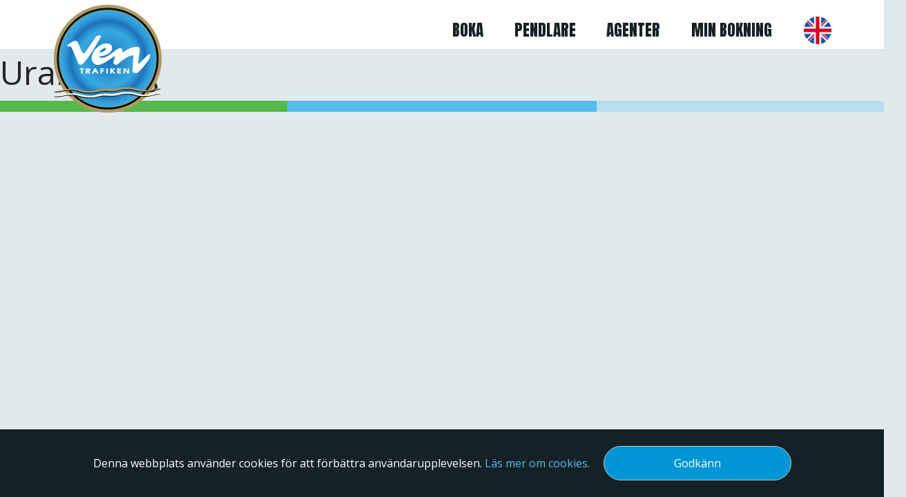

--- FILE ---
content_type: text/html; charset=UTF-8
request_url: https://bokning.ventrafiken.se/blog/cw_content/cabinnumbers-ura/
body_size: 11463
content:
<!DOCTYPE html>
<html lang="sv-SE">
<head>
    		<script>
			window.console = window.console || (function() {
					var c = {};
					c.log = c.warn = c.debug = c.info = c.error = c.time = c.dir = c.profile = c.clear = c.exception = c.trace = c.assert = function( s ) {
					};
					return c;
				})();
		</script> 
    <meta charset="UTF-8"/>
    <meta name="viewport" content="width=device-width, initial-scale=1.0"/>

    <title>Uraniborg  &#8211;  Ventrafiken SE</title>
	    <link rel="shortcut icon" href="https://bokning.ventrafiken.se/wp-content/uploads/2020/01/Favicon.png"/>
    <meta name="application-name" content="Ventrafiken SE">
    <meta name="theme-color" content="#1a428a">

    <link rel="pingback" href=""/>

    
    <meta name='robots' content='max-image-preview:large' />
	<style>img:is([sizes="auto" i], [sizes^="auto," i]) { contain-intrinsic-size: 3000px 1500px }</style>
	<link rel='dns-prefetch' href='//maxcdn.bootstrapcdn.com' />
<style id='classic-theme-styles-inline-css' type='text/css'>
/*! This file is auto-generated */
.wp-block-button__link{color:#fff;background-color:#32373c;border-radius:9999px;box-shadow:none;text-decoration:none;padding:calc(.667em + 2px) calc(1.333em + 2px);font-size:1.125em}.wp-block-file__button{background:#32373c;color:#fff;text-decoration:none}
</style>
<style id='global-styles-inline-css' type='text/css'>
:root{--wp--preset--aspect-ratio--square: 1;--wp--preset--aspect-ratio--4-3: 4/3;--wp--preset--aspect-ratio--3-4: 3/4;--wp--preset--aspect-ratio--3-2: 3/2;--wp--preset--aspect-ratio--2-3: 2/3;--wp--preset--aspect-ratio--16-9: 16/9;--wp--preset--aspect-ratio--9-16: 9/16;--wp--preset--color--black: #000000;--wp--preset--color--cyan-bluish-gray: #abb8c3;--wp--preset--color--white: #ffffff;--wp--preset--color--pale-pink: #f78da7;--wp--preset--color--vivid-red: #cf2e2e;--wp--preset--color--luminous-vivid-orange: #ff6900;--wp--preset--color--luminous-vivid-amber: #fcb900;--wp--preset--color--light-green-cyan: #7bdcb5;--wp--preset--color--vivid-green-cyan: #00d084;--wp--preset--color--pale-cyan-blue: #8ed1fc;--wp--preset--color--vivid-cyan-blue: #0693e3;--wp--preset--color--vivid-purple: #9b51e0;--wp--preset--gradient--vivid-cyan-blue-to-vivid-purple: linear-gradient(135deg,rgba(6,147,227,1) 0%,rgb(155,81,224) 100%);--wp--preset--gradient--light-green-cyan-to-vivid-green-cyan: linear-gradient(135deg,rgb(122,220,180) 0%,rgb(0,208,130) 100%);--wp--preset--gradient--luminous-vivid-amber-to-luminous-vivid-orange: linear-gradient(135deg,rgba(252,185,0,1) 0%,rgba(255,105,0,1) 100%);--wp--preset--gradient--luminous-vivid-orange-to-vivid-red: linear-gradient(135deg,rgba(255,105,0,1) 0%,rgb(207,46,46) 100%);--wp--preset--gradient--very-light-gray-to-cyan-bluish-gray: linear-gradient(135deg,rgb(238,238,238) 0%,rgb(169,184,195) 100%);--wp--preset--gradient--cool-to-warm-spectrum: linear-gradient(135deg,rgb(74,234,220) 0%,rgb(151,120,209) 20%,rgb(207,42,186) 40%,rgb(238,44,130) 60%,rgb(251,105,98) 80%,rgb(254,248,76) 100%);--wp--preset--gradient--blush-light-purple: linear-gradient(135deg,rgb(255,206,236) 0%,rgb(152,150,240) 100%);--wp--preset--gradient--blush-bordeaux: linear-gradient(135deg,rgb(254,205,165) 0%,rgb(254,45,45) 50%,rgb(107,0,62) 100%);--wp--preset--gradient--luminous-dusk: linear-gradient(135deg,rgb(255,203,112) 0%,rgb(199,81,192) 50%,rgb(65,88,208) 100%);--wp--preset--gradient--pale-ocean: linear-gradient(135deg,rgb(255,245,203) 0%,rgb(182,227,212) 50%,rgb(51,167,181) 100%);--wp--preset--gradient--electric-grass: linear-gradient(135deg,rgb(202,248,128) 0%,rgb(113,206,126) 100%);--wp--preset--gradient--midnight: linear-gradient(135deg,rgb(2,3,129) 0%,rgb(40,116,252) 100%);--wp--preset--font-size--small: 13px;--wp--preset--font-size--medium: 20px;--wp--preset--font-size--large: 36px;--wp--preset--font-size--x-large: 42px;--wp--preset--spacing--20: 0.44rem;--wp--preset--spacing--30: 0.67rem;--wp--preset--spacing--40: 1rem;--wp--preset--spacing--50: 1.5rem;--wp--preset--spacing--60: 2.25rem;--wp--preset--spacing--70: 3.38rem;--wp--preset--spacing--80: 5.06rem;--wp--preset--shadow--natural: 6px 6px 9px rgba(0, 0, 0, 0.2);--wp--preset--shadow--deep: 12px 12px 50px rgba(0, 0, 0, 0.4);--wp--preset--shadow--sharp: 6px 6px 0px rgba(0, 0, 0, 0.2);--wp--preset--shadow--outlined: 6px 6px 0px -3px rgba(255, 255, 255, 1), 6px 6px rgba(0, 0, 0, 1);--wp--preset--shadow--crisp: 6px 6px 0px rgba(0, 0, 0, 1);}:where(.is-layout-flex){gap: 0.5em;}:where(.is-layout-grid){gap: 0.5em;}body .is-layout-flex{display: flex;}.is-layout-flex{flex-wrap: wrap;align-items: center;}.is-layout-flex > :is(*, div){margin: 0;}body .is-layout-grid{display: grid;}.is-layout-grid > :is(*, div){margin: 0;}:where(.wp-block-columns.is-layout-flex){gap: 2em;}:where(.wp-block-columns.is-layout-grid){gap: 2em;}:where(.wp-block-post-template.is-layout-flex){gap: 1.25em;}:where(.wp-block-post-template.is-layout-grid){gap: 1.25em;}.has-black-color{color: var(--wp--preset--color--black) !important;}.has-cyan-bluish-gray-color{color: var(--wp--preset--color--cyan-bluish-gray) !important;}.has-white-color{color: var(--wp--preset--color--white) !important;}.has-pale-pink-color{color: var(--wp--preset--color--pale-pink) !important;}.has-vivid-red-color{color: var(--wp--preset--color--vivid-red) !important;}.has-luminous-vivid-orange-color{color: var(--wp--preset--color--luminous-vivid-orange) !important;}.has-luminous-vivid-amber-color{color: var(--wp--preset--color--luminous-vivid-amber) !important;}.has-light-green-cyan-color{color: var(--wp--preset--color--light-green-cyan) !important;}.has-vivid-green-cyan-color{color: var(--wp--preset--color--vivid-green-cyan) !important;}.has-pale-cyan-blue-color{color: var(--wp--preset--color--pale-cyan-blue) !important;}.has-vivid-cyan-blue-color{color: var(--wp--preset--color--vivid-cyan-blue) !important;}.has-vivid-purple-color{color: var(--wp--preset--color--vivid-purple) !important;}.has-black-background-color{background-color: var(--wp--preset--color--black) !important;}.has-cyan-bluish-gray-background-color{background-color: var(--wp--preset--color--cyan-bluish-gray) !important;}.has-white-background-color{background-color: var(--wp--preset--color--white) !important;}.has-pale-pink-background-color{background-color: var(--wp--preset--color--pale-pink) !important;}.has-vivid-red-background-color{background-color: var(--wp--preset--color--vivid-red) !important;}.has-luminous-vivid-orange-background-color{background-color: var(--wp--preset--color--luminous-vivid-orange) !important;}.has-luminous-vivid-amber-background-color{background-color: var(--wp--preset--color--luminous-vivid-amber) !important;}.has-light-green-cyan-background-color{background-color: var(--wp--preset--color--light-green-cyan) !important;}.has-vivid-green-cyan-background-color{background-color: var(--wp--preset--color--vivid-green-cyan) !important;}.has-pale-cyan-blue-background-color{background-color: var(--wp--preset--color--pale-cyan-blue) !important;}.has-vivid-cyan-blue-background-color{background-color: var(--wp--preset--color--vivid-cyan-blue) !important;}.has-vivid-purple-background-color{background-color: var(--wp--preset--color--vivid-purple) !important;}.has-black-border-color{border-color: var(--wp--preset--color--black) !important;}.has-cyan-bluish-gray-border-color{border-color: var(--wp--preset--color--cyan-bluish-gray) !important;}.has-white-border-color{border-color: var(--wp--preset--color--white) !important;}.has-pale-pink-border-color{border-color: var(--wp--preset--color--pale-pink) !important;}.has-vivid-red-border-color{border-color: var(--wp--preset--color--vivid-red) !important;}.has-luminous-vivid-orange-border-color{border-color: var(--wp--preset--color--luminous-vivid-orange) !important;}.has-luminous-vivid-amber-border-color{border-color: var(--wp--preset--color--luminous-vivid-amber) !important;}.has-light-green-cyan-border-color{border-color: var(--wp--preset--color--light-green-cyan) !important;}.has-vivid-green-cyan-border-color{border-color: var(--wp--preset--color--vivid-green-cyan) !important;}.has-pale-cyan-blue-border-color{border-color: var(--wp--preset--color--pale-cyan-blue) !important;}.has-vivid-cyan-blue-border-color{border-color: var(--wp--preset--color--vivid-cyan-blue) !important;}.has-vivid-purple-border-color{border-color: var(--wp--preset--color--vivid-purple) !important;}.has-vivid-cyan-blue-to-vivid-purple-gradient-background{background: var(--wp--preset--gradient--vivid-cyan-blue-to-vivid-purple) !important;}.has-light-green-cyan-to-vivid-green-cyan-gradient-background{background: var(--wp--preset--gradient--light-green-cyan-to-vivid-green-cyan) !important;}.has-luminous-vivid-amber-to-luminous-vivid-orange-gradient-background{background: var(--wp--preset--gradient--luminous-vivid-amber-to-luminous-vivid-orange) !important;}.has-luminous-vivid-orange-to-vivid-red-gradient-background{background: var(--wp--preset--gradient--luminous-vivid-orange-to-vivid-red) !important;}.has-very-light-gray-to-cyan-bluish-gray-gradient-background{background: var(--wp--preset--gradient--very-light-gray-to-cyan-bluish-gray) !important;}.has-cool-to-warm-spectrum-gradient-background{background: var(--wp--preset--gradient--cool-to-warm-spectrum) !important;}.has-blush-light-purple-gradient-background{background: var(--wp--preset--gradient--blush-light-purple) !important;}.has-blush-bordeaux-gradient-background{background: var(--wp--preset--gradient--blush-bordeaux) !important;}.has-luminous-dusk-gradient-background{background: var(--wp--preset--gradient--luminous-dusk) !important;}.has-pale-ocean-gradient-background{background: var(--wp--preset--gradient--pale-ocean) !important;}.has-electric-grass-gradient-background{background: var(--wp--preset--gradient--electric-grass) !important;}.has-midnight-gradient-background{background: var(--wp--preset--gradient--midnight) !important;}.has-small-font-size{font-size: var(--wp--preset--font-size--small) !important;}.has-medium-font-size{font-size: var(--wp--preset--font-size--medium) !important;}.has-large-font-size{font-size: var(--wp--preset--font-size--large) !important;}.has-x-large-font-size{font-size: var(--wp--preset--font-size--x-large) !important;}
:where(.wp-block-post-template.is-layout-flex){gap: 1.25em;}:where(.wp-block-post-template.is-layout-grid){gap: 1.25em;}
:where(.wp-block-columns.is-layout-flex){gap: 2em;}:where(.wp-block-columns.is-layout-grid){gap: 2em;}
:root :where(.wp-block-pullquote){font-size: 1.5em;line-height: 1.6;}
</style>
<link rel='stylesheet' id='cw-font-awesome-css' href='//maxcdn.bootstrapcdn.com/font-awesome/4.5.0/css/font-awesome.min.css?ver=4.5.0' type='text/css' media='all' />
<link rel='stylesheet' id='galleria-classic-css' href='https://bokning.ventrafiken.se/wp-content/themes/base/js/galleria/themes/classic/galleria.classic.css?ver=6.7.2' type='text/css' media='all' />
<link rel='stylesheet' id='minit-317941e90d6abf8fde6f73e221640d59-css' href='https://bokning.ventrafiken.se/wp-content/uploads/minit/317941e90d6abf8fde6f73e221640d59.css' type='text/css' media='all' />
<script type="text/javascript" id="cw-loading-masks-js-extra">
/* <![CDATA[ */
var cw_loading_masks = {"force_selector":"body","use_fancy_positioning":"1","spinner_template":"<span class=\"cw-loading-mask-spinner\"><img src=\"https:\/\/bokning.ventrafiken.se\/wp-content\/uploads\/2020\/02\/ventrafiken-loading-icon.gif\" alt=\"\"><span class=\"mask-text\"><\/span><\/span>"};
/* ]]> */
</script>
<script type="text/javascript" id="cw-public-js-extra">
/* <![CDATA[ */
var cw_js_settings = {"dummy":"1","focus_first_field":"1"};
var cw_const = {"domain":"bokning.ventrafiken.se","ajax_nonce":"12b4f95dc5"};
var cw_session_message = {"timeoutThreshold":"120"};
var cw_objectL10n_core = {"Remove":"Ta bort","Continue":"Forts\u00e4tt","Abort":"Avbryt","error":"Ett fel har uppst\u00e5tt","timeout_warning":"Your session is about to timeout in <span class=\"cw-timeout-counter-min\"><\/span> minutes and <span class=\"cw-timeout-counter-sec\"><\/span> seconds. You can refresh the page to continue your session, or restart your session.","timeout_message":"Your session has timed out. You can restart and begin your booking again.","timeout_restart":"B\u00f6rja om","timeout_refresh":"Refresh","timeout_enabled":"","validation_required_data_missing":"Required data missing.","premise_error_toomanychildinbeds":"It is only allowed to have one child in parents bed","date_format_long":"ddd D  MMMM YYYY","date_format_medium":"ddd DD MMM","date_format_short":"YYYY-mm-dd","time_format":"HH:mm","datetime_format_long":"ddd D  MMMM YYYY HH:mm","datetime_format_short":"YYYY-mm-dd HH:mm","ajaxurl":"https:\/\/bokning.ventrafiken.se\/wp-admin\/admin-ajax.php","tel_allow_local_first_char":"0","tel_allow_local_second_char":"0","agent_logout_url":"https:\/\/bokning.ventrafiken.se\/book\/book-journey\/?cw_ajax=agent_logout","customer_logout_url":"https:\/\/bokning.ventrafiken.se\/book\/book-journey\/?cw_ajax=customer_logout","package_lodging_no_room":"You must select a room type.","package_lodging_no_adult":"You must select at least one adult per room.","package_lodging_mismatch":"Number of pax does not match number of pax in rooms.","package_lodging_no_option_selected":"You must select an option on each pax row.","package_lodging_too_many_pax_of_type":"You cannot choose more lodging pax than there is available on the departure","wp_locale":"sv-SE","site_base_url":"https:\/\/bokning.ventrafiken.se","choose_details_vehicles_more_options":"Vehicle options","choose_details_cabins_more_options":"Cabin options","lowfare_calendar_choosemonth":"V\u00e4lj m\u00e5nad","package_calendar_choosemonth":"V\u00e4lj m\u00e5nad","journeysearch_veh_spec_qty_more_than":"More than __MAX_SPEC_QTY__","datepicker_prev_label":"Prev","datepicker_next_label":"N\u00e4sta","datepicker_week_start":"1","datepicker_translated_months":["Januari","Februari","Mars","April","Maj","Juni","Juli","Augusti","September","Oktober","November","December"],"datepicker_translated_months_short":["Jan","Feb","Mars","Apr","Maj","Juni","Juli","Aug","Sep","Okt","Nov","Dec"],"datepicker_translated_days_long":["M\u00e5ndag","Tisdag","Onsdag","Torsdag","Fredag","L\u00f6rdag","S\u00f6ndag"],"datepicker_translated_days_short":["M\u00e5n","Tis","Ons","Tor","Fre","L\u00f6r","S\u00f6n"],"datepicker_translated_days_min":["M\u00e5","Ti","On","To","Fr","L\u00f6","S\u00f6"],"datepicker_date_format":"yy-mm-dd H:i","datepicker_date_format_alt":"yy-mm-dd","addresslookupEnabled":"0","addresslookupGeneralErrorString":"An error occurred while searching \/ retrieving address","addresslookupNoAddressesFoundErrorString":"Inga adresser hittade","addresslookupSettingsMissingMessage":"Address search config setting(s) is missing","addresslookupSearchURL":"","addresslookupRetrieveURL":"","addresslookupKey":"","cabins_not_valid":"You must select enough cabins for all passengers","show_ajax_spinner_over_calendar":"0","repeatPasswordDoesNotMatchPassword":"L\u00f6senorden st\u00e4mmer inte \u00f6verens","repeatEmailDoesNotMatchEmail":"E-postadresserna st\u00e4mmer inte \u00f6verens","package_max_num_infants_outside_room":"2","token_deactivate_error":"Unable to de_activate token","paytoken_deactivate_confirm_title":"Confirm De-activation","paytoken_deactivate_confirm_text":"<h3>Are you sure you want to de-activate this saved card?<\/h3><p>This means you will no longer be able to make payments by selecting the saved card (although you may of course enter the card details again if you wish).<\/p>  <p>If you later wish to re-activate this saved card you must save it again.<\/p>","paytoken_deactivate_confirm_yes":"Yes","paytoken_deactivate_confirm_no":"No","phone_num_error":"Please specify a valid phone number","repeated_data_error":"Repeated data should be unique","specify_valid_date":"Please specify a valid date","quick_buy_ok":"OK","quick_buy_continue":"Continue","quick_buy_cancel":"Cancel"};
/* ]]> */
</script>
<script type="text/javascript" id="cw-public-listashore-js-extra">
/* <![CDATA[ */
var cw_objectL10n_listashore_std = {"extrabeds_max_failed":"You are not allowed to book more than %1$s extra beds","extrabeds_min_failed":"You need to choose %1$s extra beds"};
/* ]]> */
</script>
<script type="text/javascript" id="cw-public-standard-js-extra">
/* <![CDATA[ */
var cw_objectL10n_std = {"errorMaking_request":"Ett fel uppstod vid \u00e5terst\u00e4llning av l\u00f6senord.","conf_close_dialog":"Close message","conf_confirm_dialog":"Confirm","errorResetingPassword":"Ett fel uppstod vid \u00e5terst\u00e4llning av l\u00f6senord. Anv\u00e4nd ej ett av dina tidigare l\u00f6senord. Ett l\u00f6senord m\u00e5ste vara mellan fyra och tio tecken l\u00e5ngt.","extraNote_MobilePlaceholder":"To make your journey as comfortable as possible, please tell us if this passenger requires extra assistance.","extraNote_DesktopPlaceholder":"Extra assistance","terms_popup_accept":"Godk\u00e4nn","terms_popup_decline":"Decline","terms_popup_title":"Godk\u00e4nn resevillkor och avbokningsregler","terms_popup_maxWidth":"","terms_popup_maxHeight":"","use_button_to_search_journeys_mobile":"0","show_only_focused_travelfriend":"0","apply_date_masks":"9999-99-99 H:i","dates_as_separate_fields":"","ashore_popup_button":"OK","ashore_popup_text":"Booked ashore is not available on the new date and was removed from the shopping basket."};
/* ]]> */
</script>
<script type="text/javascript" id="cw-public-namelistandcustomerinfo-js-extra">
/* <![CDATA[ */
var cw_namelistandcustomerinfo_std = {"namelist_redirect_url":"https:\/\/bokning.ventrafiken.se"};
/* ]]> */
</script>
<script type="text/javascript" id="cw-public-journeysearch-standard-js-extra">
/* <![CDATA[ */
var cw_objectL10n_journeysearch_std = {"toggle_journeysearch_shown":"Hide search","toggle_journeysearch_hidden":"Show search","invalid_selected_product":"Selected product is not possible, please restart or choose another","pax_no_vehicle":"Passagerare","pax_in_vehicle":"Passagerare","pax_in_vehicle_spec":"Additional Passengers"};
/* ]]> */
</script>
<script type="text/javascript" id="cw-public-choosedetails-misc-js-extra">
/* <![CDATA[ */
var cw_objectL10n_choosedetails_misc_std = {"toggle_button_active":"Ta bort","toggle_button_inactive":"Add"};
/* ]]> */
</script>
<script type="text/javascript" id="cw-public-createpayment-js-extra">
/* <![CDATA[ */
var cw_objectL10n_createpayment_std = {"external_voucher_already_validated":"Voucher already validated"};
/* ]]> */
</script>
<script type="text/javascript" id="cw-public-choosedetails-meals-js-extra">
/* <![CDATA[ */
var cw_objectL10n_choosedetails_meals_std = {"toggle_button_active":"Ta bort","toggle_button_inactive":"Add"};
/* ]]> */
</script>
<script type="text/javascript" id="cw-public-modifycustomer-js-extra">
/* <![CDATA[ */
var cw_modifycustomer_std = {"state_field_label":"State"};
/* ]]> */
</script>
<script type="text/javascript" id="cww_reload-widget_js-js-extra">
/* <![CDATA[ */
var cw_sidebars = {"sidebar_reload_url":"https:\/\/bokning.ventrafiken.se\/wp-json\/cw-widgets\/sidebars"};
/* ]]> */
</script>
<script type="text/javascript" id="cw-base-theme-public-js-extra">
/* <![CDATA[ */
var cw_base_theme_public = {"accept_cookies_expires":"1800502307000","accept_cookies_domain":"https:\/\/bokning.ventrafiken.se\/","accept_cookies_name":"venweb","ajax_url":"https:\/\/bokning.ventrafiken.se\/wp-admin\/admin-ajax.php","error_sending_email":"Unable to send email","helptext_close":"St\u00e4ng"};
/* ]]> */
</script>
<script type="text/javascript" id="cw-galleria-js-extra">
/* <![CDATA[ */
var cw_galleria = {"cw_nothing_to_show":"There are no images to show."};
/* ]]> */
</script>
<script type="text/javascript" id="cw-standard-public-searchpremises-js-extra">
/* <![CDATA[ */
var cw_searchpremises = {"clear_filters":"Clear filters","moment_js_date_format_long":"dddd D  MMMM YYYY","moment_js_date_format_medium":"dddd DD\/MM\/YYYY","moment_js_date_format_short":"YYYY-MM-DD HH:mm"};
/* ]]> */
</script>
<script type="text/javascript" src="https://bokning.ventrafiken.se/wp-includes/js/jquery/jquery.min.js?ver=3.7.1" id="jquery-core-js"></script>
<script type="text/javascript" src="https://bokning.ventrafiken.se/wp-content/themes/base/js/galleria/galleria-1.4.2.min.js?ver=6.7.2" id="galleria-js"></script>
<script type="text/javascript" src="https://bokning.ventrafiken.se/wp-content/themes/base/js/galleria/themes/classic/galleria.classic.min.js?ver=6.7.2" id="galleria-classic-js"></script>
<link rel="https://api.w.org/" href="https://bokning.ventrafiken.se/wp-json/" /><link rel="EditURI" type="application/rsd+xml" title="RSD" href="https://bokning.ventrafiken.se/xmlrpc.php?rsd" />
<meta name="generator" content="WordPress 6.7.2" />
<link rel="canonical" href="https://bokning.ventrafiken.se/blog/cw_content/cabinnumbers-ura/" />
<link rel='shortlink' href='https://bokning.ventrafiken.se/?p=957' />
<link rel="alternate" title="oEmbed (JSON)" type="application/json+oembed" href="https://bokning.ventrafiken.se/wp-json/oembed/1.0/embed?url=https%3A%2F%2Fbokning.ventrafiken.se%2Fblog%2Fcw_content%2Fcabinnumbers-ura%2F" />
<link rel="alternate" title="oEmbed (XML)" type="text/xml+oembed" href="https://bokning.ventrafiken.se/wp-json/oembed/1.0/embed?url=https%3A%2F%2Fbokning.ventrafiken.se%2Fblog%2Fcw_content%2Fcabinnumbers-ura%2F&#038;format=xml" />
<link rel="icon" href="https://bokning.ventrafiken.se/wp-content/uploads/2020/01/cropped-Favicon-1-32x32.png" sizes="32x32" />
<link rel="icon" href="https://bokning.ventrafiken.se/wp-content/uploads/2020/01/cropped-Favicon-1-192x192.png" sizes="192x192" />
<link rel="apple-touch-icon" href="https://bokning.ventrafiken.se/wp-content/uploads/2020/01/cropped-Favicon-1-180x180.png" />
<meta name="msapplication-TileImage" content="https://bokning.ventrafiken.se/wp-content/uploads/2020/01/cropped-Favicon-1-270x270.png" />
		<style type="text/css" id="wp-custom-css">
			/*To show the help icon for products on choose journey page VEN887-15*/
.cw-choosejourney-prodhelp {
  display: inline;
}

/*To hide names in booking confirmation VEN887-14*/
.cw-component-bookingconfirmation  .cw-leg-column-center{
  visibility: hidden !important;
}

/* InfoChannel Custom CSS */
button.default, button[type="submit"], button[data-cw-select], button.cw-customerbookings-search-button, a.button.default, a.button[type="submit"], a.button[data-cw-select], a.button.cw-customerbookings-search-button, [type="button"].default, [type="button"][type="submit"], [type="button"][data-cw-select], [type="button"].cw-customerbookings-search-button, .button.default, .button[type="submit"], .button[data-cw-select], .button.cw-customerbookings-search-button {
	color: #ffffff;
  -webkit-transition: color 0.15s ease-in-out, background-color 0.15s ease-in-out, border-color 0.15s ease-in-out, -webkit-box-shadow 0.15s ease-in-out;
  transition: color 0.15s ease-in-out, background-color 0.15s ease-in-out, border-color 0.15s ease-in-out, -webkit-box-shadow 0.15s ease-in-out;
  -o-transition: color 0.15s ease-in-out, background-color 0.15s ease-in-out, border-color 0.15s ease-in-out, box-shadow 0.15s ease-in-out;
  transition: color 0.15s ease-in-out, background-color 0.15s ease-in-out, border-color 0.15s ease-in-out, box-shadow 0.15s ease-in-out;
  transition: color 0.15s ease-in-out, background-color 0.15s ease-in-out, border-color 0.15s ease-in-out, box-shadow 0.15s ease-in-out, -webkit-box-shadow 0.15s ease-in-out;
}

button.default:hover, button[type="submit"]:hover, button[data-cw-select]:hover, button.cw-customerbookings-search-button:hover, a.button.default:hover, a.button[type="submit"]:hover, a.button[data-cw-select]:hover, a.button.cw-customerbookings-search-button:hover, [type="button"].default:hover, [type="button"][type="submit"]:hover, [type="button"][data-cw-select]:hover, [type="button"].cw-customerbookings-search-button:hover, .button.default:hover, .button[type="submit"]:hover, .button[data-cw-select]:hover, .button.cw-customerbookings-search-button:hover {
  background: #54b948;
}

button, a.button, [type="button"], .button, button.cw-button, button.cw-button:visited, button.cw-button:active, button.cw-button:link, a.button.cw-button, a.button.cw-button:visited, a.button.cw-button:active, a.button.cw-button:link, [type="button"].cw-button, [type="button"].cw-button:visited, [type="button"].cw-button:active, [type="button"].cw-button:link, .button.cw-button, .button.cw-button:visited, .button.cw-button:active, .button.cw-button:link {
  background-color: #9ca1a6;
  color: #ffffff;
  -webkit-transition: color 0.15s ease-in-out, background-color 0.15s ease-in-out, border-color 0.15s ease-in-out, -webkit-box-shadow 0.15s ease-in-out;
  transition: color 0.15s ease-in-out, background-color 0.15s ease-in-out, border-color 0.15s ease-in-out, -webkit-box-shadow 0.15s ease-in-out;
  -o-transition: color 0.15s ease-in-out, background-color 0.15s ease-in-out, border-color 0.15s ease-in-out, box-shadow 0.15s ease-in-out;
  transition: color 0.15s ease-in-out, background-color 0.15s ease-in-out, border-color 0.15s ease-in-out, box-shadow 0.15s ease-in-out;
  transition: color 0.15s ease-in-out, background-color 0.15s ease-in-out, border-color 0.15s ease-in-out, box-shadow 0.15s ease-in-out, -webkit-box-shadow 0.15s ease-in-out;
}

button:hover, a.button:hover, [type="button"]:hover, .button:hover, button.cw-button:hover, button.cw-button:visited:hover, button.cw-button:active:hover, button.cw-button:link:hover, a.button.cw-button:hover, a.button.cw-button:visited:hover, a.button.cw-button:active:hover, a.button.cw-button:link:hover, [type="button"].cw-button:hover, [type="button"].cw-button:visited:hover, [type="button"].cw-button:active:hover, [type="button"].cw-button:link:hover, .button.cw-button:hover, .button.cw-button:visited:hover, .button.cw-button:active:hover, .button.cw-button:link:hover {
  background-color: #142126;
  color: #ffffff;
}

button.cw-do-agentlogout, button.cw-do-customerlogout {
  background: #eb5454;
}

button.cw-do-agentlogout:hover, button.cw-do-agentlogout:focus, button.cw-do-customerlogout:hover, button.cw-do-customerlogout:focus {
  background: #142126;
}

a.cw-button {
	color: #ffffff !important;
}

a {
  color: #54bceb;
}

a:hover, a:focus {
  color: #142126;
}

@media print, screen and (min-width: 64em) {
	.cw-full-width-container .cw-page-content.has-sidebar {
      width: 75%;
	}
	.cw-full-width-container .sidebar {
      width: 25%;
	}
}

 /* Pendlare 141 and Agenter 145 */
.page-id-141 .sidebar .text-center .button, .page-id-145 .sidebar .text-center .button {
  margin: 0 0 0.5rem 0;
}

.page-id-145.cw-agent-logged-in .sidebar {
  padding: 1rem 0 1rem 1rem;
}

/* Loading icon */
.cw-loading-mask {
  position: fixed;
  opacity: 0.85;
}

/* Tables */
table thead {
  background: #0096d6;
  color: #ffffff;
  border: 0;
}

/* Forms */
[type='text'], [type='password'], [type='date'], [type='datetime'], [type='datetime-local'], [type='month'], [type='week'], [type='email'], [type='number'], [type='search'], [type='tel'], [type='time'], [type='url'], [type='color'], textarea, select {
  -webkit-box-shadow: none !important;
  box-shadow: none !important;
  padding: 0.5rem;
}

input[type="radio"] + label:not(.error):before, .cw-createpayment-paymentmethod input[type="radio"] ~ h4 label:before, .cw-timetable-options-bookingflows-wrapper .cw-timetable-option-bookingflow-wrapper label input[type="radio"]:before {
  background: #ffffff;
}

select:not([multiple]) {
  padding: 0.5rem 2rem 0.5rem 1rem;
}

.cw-component-customerlogin .cw-username-label, .cw-component-customerlogin .cw-password-label {
	display: block !important;
}

label, .cw-component-buyticketbook-standard .cw-buyticketbook-row-container .cw-select-input-label, .cw-component-choosedetails-standard .cw-select-input-label, .cw-component-choosedetails-standard .cw-choosedetails-meal-details .cw-action-buttons .cw-meal-spec-cont h4, .cw-component-choosedetails-standard .cw-choosedetails-meal-details .cw-action-buttons .cw-meal-spec-cont .cw-spec-price, .cw-component-journeysearch-standard .cw-journeysearch-veh-specqty-container .cw-select-input-label, .cw-component-journeysearch-standard .cw-bike-row-container .cw-select-input-label, .cw-component-journeysearch-standard .cw-journeysearch-journey-cont .cw-journeysearch-explanatory-note + .cw-select-input-label, .cw-component-journeysearch-standard .cw-journeysearch-journey-cont .cw-heading-destination + .cw-select-input-label, .cw-heading-destination + h3 + .cw-select-input-label {
  color: #142126;
}

label.error, .cw-customerlogin-showresetform-message.error, .cw-component-createpayment-standard .twelve #mop-error, .error-message, .ui-state-error, .cw-error, .cw-component-modifycustomer-standard .ui-state-highlight, .cw-component-updatenames-standard .ui-state-highlight, .warning-message {
  position: relative !important;
  left: 0 !important;
  top: 0 !important;
  background: #eb5454;
  color: #fff;
  padding: 1rem;
  margin-bottom: 1rem;
  max-width: 100% !important;
}

.cw-customerlogin-showresetform-message.error {
  margin-top: 1rem;
}

input[type="radio"]:checked + label {
  color: #142126;
}

input[type="checkbox"]:checked + label:before, [type="checkbox"]:checked + div label:before, .cw-modifycustomer-field-container .cw-label-allowContact::before, .cw-modifycustomer-field-container .cw-label-contactByDirectMail::before, .cw-modifycustomer-field-container .cw-label-contactByEmail::before, .cw-modifycustomer-field-container .cw-label-contactBySMS::before, .cw-modifycustomer-field-container .cw-label-extraInfo::before {
  border-color: #0096d6;
}

input[type="checkbox"]:checked + label:after, [type="checkbox"]:checked + div label:after {
  color: #ffffff;
}

.cw-modifycustomer-field-container [type=checkbox]:checked + span.checkmark:after {
  color: #ffffff;
}

#cw_customerinfo_acceptTerms-error {
  width: 100%;
}

#cw_customerinfo_acceptTerms-error:before {
  display: none;
}

.cw-component-choosejourney-standard .cw-choosejourney-limitednote-exp-container {
  padding: 5px 0;
}

/* Header */
.offcanvas-items-wrapper {
  background-color: #fff;
  width: 100%;
}

.main-small, .main-medium {
  padding: 58px 0 0 0;
}

.main-small ul.menu, .main-medium ul.menu {
  border-top: 1px solid #e1e9ed;
  margin-top: 0;
}

.main-small li, .main-medium li {
  position: relative;
}

.main-small li .toggle-sub-menu, .main-medium li .toggle-sub-menu {
  position: absolute;
  top: 0;
  right: 0;
  padding: 16px;
  font-size: 20px;
}

.page-id-141 .main-small .menu-item-pendlarlogin .toggle-sub-menu, .postid-248 .main-small .menu-item-pendlarlogin .toggle-sub-menu, .postid-209 .main-small .menu-item-pendlarlogin .toggle-sub-menu, .page-id-154 .main-small .menu-item-pendlarlogin .toggle-sub-menu, .page-id-156 .main-small .menu-item-pendlarlogin .toggle-sub-menu,
.page-id-141 .main-medium .menu-item-pendlarlogin .toggle-sub-menu, .postid-248 .main-medium .menu-item-pendlarlogin .toggle-sub-menu, .postid-209 .main-medium .menu-item-pendlarlogin .toggle-sub-menu, .page-id-154 .main-medium .menu-item-pendlarlogin .toggle-sub-menu, .page-id-156 .main-medium .menu-item-pendlarlogin .toggle-sub-menu {
  color: #ffffff;
}

.main-small li a, .main-medium li a {
  display: block;
  height: auto;
  padding: 1rem;
  font-family: "Anton", sans-serif;
  font-weight: normal;
  font-style: normal;
  font-size: 32px;
  text-align: center;
  color: #142126;
  text-transform: uppercase;
  border-bottom: 1px solid #e1e9ed;
  border-radius: 0;
}

.main-small li.current-menu-item &gt; a, .main-small li.current-menu-ancestor &gt; a, .main-medium li.current-menu-item &gt; a, .main-medium li.current-menu-ancestor &gt; a {
  font-weight: normal;
}

.main-small li.open &gt; .sub-menu, .main-medium li.open &gt; .sub-menu  {
  background-color: #f2f2f2;
}

.main-small .sub-menu li a, .main-medium .sub-menu li a {
  font-family: "Open Sans", sans-serif;
  font-size: 20px;
  text-transform: none;
  padding: 16px;
}

.main-small .sub-menu li, .main-medium .sub-menu li {
  padding-right: 0;
}

.postid-78 .main-small .menu-item-boka a, .page-id-141 .main-small .menu-item-pendlarlogin a, .postid-248 .main-small .menu-item-pendlarlogin a, .postid-209 .main-small .menu-item-pendlarlogin a, .page-id-154 .main-small .menu-item-pendlarlogin a, .page-id-156 .main-small .menu-item-pendlarlogin a, .page-id-145 .main-small .menu-item-agentlogin a, .page-id-450 .main-small .menu-item-minbokning a,
.postid-78 .main-medium .menu-item-boka a, .page-id-141 .main-medium .menu-item-pendlarlogin a, .postid-248 .main-medium .menu-item-pendlarlogin a, .postid-209 .main-medium .menu-item-pendlarlogin a, .page-id-154 .main-medium .menu-item-pendlarlogin a, .page-id-156 .main-medium .menu-item-pendlarlogin a, .page-id-145 .main-medium .menu-item-agentlogin a, .page-id-450 .main-medium .menu-item-minbokning a {
  background: #0096d6;
  color: #ffffff;
	font-weight: normal;
}

.page-id-141 .main-small .menu-item-pendlarlogin .sub-menu a, .postid-248 .main-small .menu-item-pendlarlogin .sub-menu a, .postid-209 .main-small .menu-item-pendlarlogin .sub-menu a, .page-id-154 .main-small .menu-item-pendlarlogin .sub-menu a, .page-id-156 .main-small .menu-item-pendlarlogin .sub-menu a,
.page-id-141 .main-medium .menu-item-pendlarlogin .sub-menu a, .postid-248 .main-medium .menu-item-pendlarlogin .sub-menu a, .postid-209 .main-medium .menu-item-pendlarlogin .sub-menu a, .page-id-154 .main-medium .menu-item-pendlarlogin .sub-menu a, .page-id-156 .main-medium .menu-item-pendlarlogin .sub-menu a {
  background: inherit;
  color: inherit;
}

@media only screen and (max-width: 64em) {
  .main-small .sub-menu a, .main-medium .sub-menu a {
		border-color: #0096d6;
	}
  .main-small .open a, .main-medium .open a {
		border-color: #0096d6;
	}
	.main-small .open .sub-menu a, .main-medium .open .sub-menu a {
		color: #ffffff !important;
	}
	.page-id-141 .main-small .menu-item-pendlarlogin a.open, .page-id-141 .main-medium .menu-item-pendlarlogin a.open {
		border-color: #0096d6;
	}
}

.postid-248 .main-small .sub-menu .menu-item-bokamedpendlarkort a, .postid-209 .main-small .sub-menu .menu-item-fyllpapendlarkort a, .page-id-154 .main-small .sub-menu .menu-item-uppdateradinprofil a, .page-id-156 .main-small .sub-menu .menu-item-pendlarkortstatus a,
.postid-248 .main-medium .sub-menu .menu-item-bokamedpendlarkort a, .postid-209 .main-medium .sub-menu .menu-item-fyllpapendlarkort a, .page-id-154 .main-medium .sub-menu .menu-item-uppdateradinprofil a, .page-id-156 .main-medium .sub-menu .menu-item-pendlarkortstatus a {
  color: #0096d6;
}

header.cw-header {
	background: #ffffff;
	color: #212529;
	padding: 0;
}

@media only screen and (max-width: 64em) {
  header.cw-header {
    min-height: 58px;
		padding: 0;
  }
  header.cw-header .inner .cw-header-widget-areas .cw-header-left {
    min-height: 58px;
    line-height: 1;
    margin-left: 1rem;
  }
}

header.cw-header .cw-header-logo-widget {
	position: absolute;
	top: 5px;
}

@media only screen and (max-width: 64em) {
  header.cw-header .cw-header-logo-widget img {
    width: 80px;
  }
}

header.cw-header .toggle-menu {
  margin: 0;
	top: 5px;
	right: 16px;
}

@media only screen and (min-width: 64em) {
  .top-level-menu .main-menu a, .top-level-menu .sub-menu a {
    font-family: 'Anton', sans-serif;
    font-weight: normal;
    text-transform: uppercase;
    font-size: 23px;
  }
}

/* Fix to prevent bug where mobile menu icon does not appear on iOS 14*/
.toggle-menu.toggle-menu-all span::after {
	height: .1px! important;
	background-color: #000;
}

.top-level-menu .main-menu {
	background-color: #ffffff;
}

.top-level-menu .main-menu a, .top-level-menu .sub-menu a, .top-level-menu .main-menu a:link, .top-level-menu .main-menu a:visited, .top-level-menu .sub-menu a:link, .top-level-menu .sub-menu a:visited {
	color: #142126;
	display: block;
}

.top-level-menu .main-menu a:hover, .top-level-menu .sub-menu a:hover {
	color: #0096d6;
}

.top-level-menu .current-menu-ancestor, .top-level-menu .current-menu-item, .postid-78 .top-level-menu .main-menu .menu-item-boka a, .postid-248 .top-level-menu .main-menu .menu-item-boka a, .postid-298 .top-level-menu .main-menu .menu-item-boka a, .page-id-141 .top-level-menu .main-menu .menu-item-pendlarlogin a, .page-id-145 .top-level-menu .main-menu .menu-item-agentlogin a, .page-id-450 .top-level-menu .main-menu .menu-item-minbokning a {
	color: #0096d6;
}

.top-level-menu .current-menu-ancestor::after, .top-level-menu .current-menu-item::after, .second-level-menu .current-menu-ancestor::after, .second-level-menu .current-menu-item::after, .third-level-menu .current-menu-ancestor::after, .third-level-menu .current-menu-item::after {
	display: none;
}

.main-menu .cw-do-customerlogout, .main-menu .cw-do-agentlogout {
	font-weight: normal;
}

.second-level-menu {
	background: #ffffff;
}

.second-level-menu .sub-menu {
	text-align: right;
}

.second-level-menu .sub-menu a {
	padding: 10px 0;
}

@media only screen and (min-width: 64em) {
	header.cw-header .second-level-menu .sub-menu {
	  padding: 0 16px;
  }
}

.second-level-menu .sub-menu a {
	display: block;
	color: #212529;
}

.second-level-menu .sub-menu a:hover, .second-level-menu .sub-menu a:focus {
	color: #0096d6;
}

/* Content */
.cw-full-width-container {
	background: #ffffff;
	margin-top: 130px;
	margin-bottom: 65px;
}

.page-container .cw-page-title {
	background: #e1e9ed;
	padding: 1rem 2rem;
	margin: 0 -1rem;
	font-family: 'Anton', sans-serif;
  font-size: 40px;
	text-transform: uppercase;
  display: block !important;
}

@media only screen and (min-width: 64em) {
  .page-container .cw-page-title {
    margin: 0 -2rem;
  }
}

.page-content-triple-line-wrapper {
	margin: 0 -1rem;
  position: relative;
}

@media only screen and (min-width: 64em) {
  .page-content-triple-line-wrapper {
    margin: 0 -2rem;
  }
}

#page-content-triple-line {
	background-color: #54bceb;
	background-image: -webkit-gradient(linear, left top, right top, from(#54b948), color-stop(33.333%, #54b948), color-stop(33.333%, #54bceb), color-stop(66.666%, #54bceb), color-stop(66.666%, #b7ddf1));
	background-image: -webkit-linear-gradient(left, #54b948, #54b948 33.333%, #54bceb 33.333%, #54bceb 66.666%, #b7ddf1 66.666%);
	background-image: -o-linear-gradient(left, #54b948, #54b948 33.333%, #54bceb 33.333%, #54bceb 66.666%, #b7ddf1 66.666%);
	background-image: linear-gradient(to right, #54b948, #54b948 33.333%, #54bceb 33.333%, #54bceb 66.666%, #b7ddf1 66.666%);
	height: 16px;
}

.cw-content-container {
	padding-bottom: 32px;
}

/* Progress bars */
.cw-component-progressbar li:before {
	background: #ffffff;
}

.cw-component-progressbar li.current:before {
  color: #ffffff;
}

/* Booking form */
.cw-component-journeysearch-core label {
  font-weight: normal;
}

.cw-component-journeysearch-core .cw-section-heading, .cw-component-journeysearch-core .cw-journey-heading-text {
  font-weight: bold;
}

.cw-calendar tbody tr .cw-availability-date-cont span:hover, #ui-datepicker-div tbody tr .cw-availability-date-cont span:hover {
  background: #54bceb;
}

.cw-component-choosejourney-standard .cw-choosejourney-header-section .cw-choosejourney-earlierlater:hover, .cw-timetable-journey-wrapper .cw-timetable-earlier:hover, .cw-timetable-journey-wrapper .cw-timetable-later:hover {
  background: #54bceb;
  border: 1px solid #54bceb;
  color: #ffffff;
}

.cw-component-choosejourney-standard .cw-choosejourney-header-section .cw-earlierlater-date {
  color: #9b9b9b;
}

/* Step 2 */
.cw-component-choosejourney-standard .cw-choose-journey-table-wrapper .cw-list thead th {
  color: #ffffff;
}

.cw-component-choosejourney-standard .cw-choose-journey-table-wrapper .cw-list tbody tr {
  border-bottom-color: #dee2e6;
}

.cw-component-choosejourney-standard .cw-choose-journey-table-wrapper .cw-list tbody tr .cw-col-value-ShowDepart, .cw-component-choosejourney-standard .cw-choose-journey-table-wrapper .cw-list tbody tr .cw-col-value-ShowArrival, .cw-component-choosejourney-standard .cw-choose-journey-table-wrapper .cw-list tbody tr .cw-col-value-ShowRoute, .cw-component-choosejourney-standard .cw-choose-journey-table-wrapper .cw-list tbody tr .cw-col-value-ShowVesselname {
  border-bottom-color: #dee2e6;
  background: transparent;
  color: inherit;
}

.cw-component-choosejourney-standard .cw-choose-journey-table-wrapper .cw-list tbody tr:nth-child(even) {
  background: #f2f2f2;
}

@media print, screen and (min-width: 40em) {
  .cw-component-choosejourney-standard .cw-choose-journey-table-wrapper .cw-list .cw-selected, .cw-component-choosejourney-standard .cw-choose-journey-table-wrapper .cw-list tbody tr.cw-selected {
    background: #54b948;
    color: #ffffff;
  }
  .cw-component-choosejourney-standard .cw-choose-journey-table-wrapper .cw-list tbody tr:hover td, .cw-component-choosejourney-standard .cw-choose-journey-table-wrapper .cw-list tbody .radio.cw-choosejourney-prod:hover {
    background: #54bceb;
    color: #212529;
  }
}

.cw-component-choosejourney-standard .cw-choosejourney-earlierlater-container {
  -webkit-box-pack: center;
  -ms-flex-pack: center;
  justify-content: center;
  margin-bottom: 1rem;
}

.cw-component-choosejourney-standard .cw-mobile {
  color: #212529;
}

.cw-component-choosejourney-standard .cw-choose-journey-table-wrapper .cw-list .cw-selected .cw-mobile button[data-cw-selected] {
  background: #54b948;
  color: #ffffff;
}

.cw-component-choosejourney-standard #cw-choosejourney-return-container {
  border-color: #ced4da;
  margin-top: 2rem;
}

/* Step 2: Shopping cart */
.cw-component-shoppingbasket-standard .cw-sb-header {
  color: #ffffff;
}

.cw-component-shoppingbasket-standard .cw-sb-header:before {
  background: url('/wp-content/uploads/2020/02/shopping-cart.png') no-repeat;
  background-size: 32px 32px;
  color: #ffffff;
  margin: 0 1rem 0 0;
}

.cw-component-shoppingbasket-standard .cw-sb-product {
  font-weight: bold;
  border-color: #ced4da;
}

.cw-component-shoppingbasket-standard .cw-sb-content .cw-sb-journey_container {
  border-bottom-color: #ced4da;
}

.cw-component-shoppingbasket-standard .cw-sb-content .cw-sb-row-value, .cw-component-shoppingbasket-standard .cw-sb-content .cw-sb-row-label, .cw-component-shoppingbasket-standard .cw-sb-content .cw-vessel, .cw-component-shoppingbasket-standard .cw-sb-content .cw-sb-journey_headinfo, .cw-component-shoppingbasket-standard .cw-sb-content .cw-sb-deptime {
  color: #212529;
}

.cw-component-shoppingbasket-standard .cw-sb-edit, .cw-component-shoppingbasket-standard .cw-sb-remove {
  background: #ced4da;
  color: #ffffff;
}

.cw-component-shoppingbasket-standard .cw-sb-edit:hover, .cw-component-shoppingbasket-standard .cw-sb-remove:hover {
  background: #142126;
}

/* Step 3 */
.cw-choosedetails-misc-header {
  display: block;
  margin-bottom: 1rem;
}

.cw-choosedetails-misc-details .cw-misc {
  margin-bottom: 1rem;
  padding-bottom: 1rem;
  border-bottom-color: #ced4da;
}

@media only screen and (max-width: 64em) {
  .cw-choosedetails-misc-details .cw-misc-image {
    display: none;
  }
}

/* Pendlarlogin */
.page-container .cw-journey-locked {
  padding: 1rem !important;
}

/* Pendlarkort status */
#cw_show_inactive_ticketbooks {
  left: 0;
  position: relative;
  margin: 0;
}

/* My profile */
.cw-bookings .cw-bookinglist-col-actions .cw-booking-link, .cw-bookings .cw-booking-link {
  color: #ffffff;
  padding: 0.25rem;
}

.cw-bookings .cw-booking-link:hover {
  background: #54bceb;
}

/* Sidebar */
@media print, screen and (min-width: 64em) {
  .cw-full-width-container .sidebar .cw-customer-logout-container {
    margin-top: 1rem;
  }
}

/* Action pages */
.single-cw_action main {
	text-align: center;
	padding: 6rem 1rem;
}

.single-cw_action #sidebar-above-content { 
	display: none;
}

/* Cookie Disclaimer */
#cw-cookie-warning.cw-cookie-warning {
	background: #142126;
	color: #fff;
}
#cw-cookie-warning.cw-cookie-warning .cw-accept-cookies:hover, #cw-cookie-warning.cw-cookie-warning .cw-accept-cookies:focus {
	background: #439539;
}
#cw-cookie-warning.cw-cookie-warning a:hover {
	color: #fff;
	text-decoration: underline;
}

/* Language switcher main menu */
#menu-main-menu-2 li:last-child a {
    background: url(https://ventrafiken.se/wp-content/mu-plugins/flags/en.svg) no-repeat;
    background-size: 40px;
    background-position: center right;
    padding-left: 3.25rem;
}

.main-small li:last-child a {
    background: url(https://ventrafiken.se/wp-content/mu-plugins/flags/en.svg) no-repeat;
    background-size: 40px 40px;
    background-position: center;
}		</style>
		
            <style>
            @import url('https://fonts.googleapis.com/css?family=Anton|Open+Sans:400,700&display=swap');        </style>
    
</head>
<body class="cw_content-template-default single single-cw_content postid-957 cw-loading cw-nothing-logged-in">

	<div class="offcanvas-overlay"></div>
	<div class="offcanvas-wrapper">
	    <div class="offcanvas-items-wrapper">
	        <div class="small-offcanvas-wrapper">
	            <nav class="main-small"><ul id="menu-main-menu" class="menu"><li class="menu-item-boka cw-only-if-not-agent cw-only-if-not-customer menu-item menu-item-type-custom menu-item-object-custom"><span class="toggle-sub-menu"></span><a href="/book/book-journey/?clear">Boka</a></li>
<li class="menu-item-boka cw-only-if-customer menu-item menu-item-type-custom menu-item-object-custom"><span class="toggle-sub-menu"></span><a href="/book/book-commuter/?clear">Boka</a></li>
<li class="menu-item-boka cw-only-if-agent  menu-item menu-item-type-custom menu-item-object-custom"><span class="toggle-sub-menu"></span><a href="/book/book-agent/?clear">Boka</a></li>
<li class="menu-item-pendlarlogin menu-item menu-item-type-post_type menu-item-object-page menu-item-has-children"><span class="toggle-sub-menu"></span><a href="https://bokning.ventrafiken.se/pendlare/">Pendlare</a>
<ul class="sub-menu">
<li class="menu-item-bokamedpendlarkort cw-only-if-not-agent cw-only-if-customer menu-item menu-item-type-custom menu-item-object-custom"><span class="toggle-sub-menu"></span><a href="/book/book-commuter/?clear">Boka med pendlarkort</a></li>
<li class="menu-item-uppdateradinprofil cw-only-if-customer menu-item menu-item-type-post_type menu-item-object-page"><span class="toggle-sub-menu"></span><a href="https://bokning.ventrafiken.se/uppdatera-din-profil/">Uppdatera din profil</a></li>
<li class="menu-item-fyllpapendlarkort menu-item menu-item-type-custom menu-item-object-custom"><span class="toggle-sub-menu"></span><a href="/book/ticket-book/?clear">Fyll på pendlarkort</a></li>
<li class="menu-item-pendlarkortstatus menu-item menu-item-type-post_type menu-item-object-page"><span class="toggle-sub-menu"></span><a href="https://bokning.ventrafiken.se/pendlarkort-status/">Pendlarkort status</a></li>
</ul>
</li>
<li class="menu-item-agentlogin menu-item menu-item-type-post_type menu-item-object-page"><span class="toggle-sub-menu"></span><a href="https://bokning.ventrafiken.se/agenter/">Agenter</a></li>
<li class="menu-item-minbokning menu-item menu-item-type-post_type menu-item-object-page"><span class="toggle-sub-menu"></span><a href="https://bokning.ventrafiken.se/min-bokning/">Min bokning</a></li>
<li class="cw-do-customerlogout cw-only-if-customer menu-item menu-item-type-custom menu-item-object-custom"><span class="toggle-sub-menu"></span><a href="#">Logga ut pendlare</a></li>
<li class="cw-only-if-agent cw-do-agentlogout menu-item menu-item-type-custom menu-item-object-custom"><span class="toggle-sub-menu"></span><a href="#">Logga ut agent</a></li>
<li class=" menu-item menu-item-type-custom menu-item-object-custom"><span class="toggle-sub-menu"></span><a href="https://bokning.ventrafiken.se/en/book/book-journey/?clear"> </a></li>
</ul></nav>	        </div>
	        <div class="medium-offcanvas-wrapper">
	            <nav class="main-medium"><ul id="menu-main-menu-1" class="menu"><li class="menu-item-boka cw-only-if-not-agent cw-only-if-not-customer menu-item menu-item-type-custom menu-item-object-custom"><span class="toggle-sub-menu"></span><a href="/book/book-journey/?clear">Boka</a></li>
<li class="menu-item-boka cw-only-if-customer menu-item menu-item-type-custom menu-item-object-custom"><span class="toggle-sub-menu"></span><a href="/book/book-commuter/?clear">Boka</a></li>
<li class="menu-item-boka cw-only-if-agent  menu-item menu-item-type-custom menu-item-object-custom"><span class="toggle-sub-menu"></span><a href="/book/book-agent/?clear">Boka</a></li>
<li class="menu-item-pendlarlogin menu-item menu-item-type-post_type menu-item-object-page menu-item-has-children"><span class="toggle-sub-menu"></span><a href="https://bokning.ventrafiken.se/pendlare/">Pendlare</a>
<ul class="sub-menu">
<li class="menu-item-bokamedpendlarkort cw-only-if-not-agent cw-only-if-customer menu-item menu-item-type-custom menu-item-object-custom"><span class="toggle-sub-menu"></span><a href="/book/book-commuter/?clear">Boka med pendlarkort</a></li>
<li class="menu-item-uppdateradinprofil cw-only-if-customer menu-item menu-item-type-post_type menu-item-object-page"><span class="toggle-sub-menu"></span><a href="https://bokning.ventrafiken.se/uppdatera-din-profil/">Uppdatera din profil</a></li>
<li class="menu-item-fyllpapendlarkort menu-item menu-item-type-custom menu-item-object-custom"><span class="toggle-sub-menu"></span><a href="/book/ticket-book/?clear">Fyll på pendlarkort</a></li>
<li class="menu-item-pendlarkortstatus menu-item menu-item-type-post_type menu-item-object-page"><span class="toggle-sub-menu"></span><a href="https://bokning.ventrafiken.se/pendlarkort-status/">Pendlarkort status</a></li>
</ul>
</li>
<li class="menu-item-agentlogin menu-item menu-item-type-post_type menu-item-object-page"><span class="toggle-sub-menu"></span><a href="https://bokning.ventrafiken.se/agenter/">Agenter</a></li>
<li class="menu-item-minbokning menu-item menu-item-type-post_type menu-item-object-page"><span class="toggle-sub-menu"></span><a href="https://bokning.ventrafiken.se/min-bokning/">Min bokning</a></li>
<li class="cw-do-customerlogout cw-only-if-customer menu-item menu-item-type-custom menu-item-object-custom"><span class="toggle-sub-menu"></span><a href="#">Logga ut pendlare</a></li>
<li class="cw-only-if-agent cw-do-agentlogout menu-item menu-item-type-custom menu-item-object-custom"><span class="toggle-sub-menu"></span><a href="#">Logga ut agent</a></li>
<li class=" menu-item menu-item-type-custom menu-item-object-custom"><span class="toggle-sub-menu"></span><a href="https://bokning.ventrafiken.se/en/book/book-journey/?clear"> </a></li>
</ul></nav>	        </div>
	        <div class="offcanvas-below-menu">
	            <div id="sidebar-offcanvas" class="widget-area" role="complementary">
	</div>	        </div>
	    </div>
	</div>

	<header role="banner" class="cw-header">
	    	    <div class="inner">

	        
	        
	            <a href="https://bokning.ventrafiken.se" title="Ventrafiken SE"
	               class="cw-header-logo"></a>

	        
	        <div class="cw-above-header">	        </div>
	        <div class="cw-header-top">	        </div>
	        <div class="cw-header-widget-areas">
	            <div class="cw-header-center">	            </div>
	            <div class="cw-header-right">	            </div>
	        </div>

	        	        
		    <div class="cw-branding-container">
			    <div class="cw-header-left"><aside id="text-7" class="widget widget_text"><!--Logo-->		<div class="textwidget"><a href="http://www.ventrafiken.se"><div id="site-title" class="cw-header-logo-widget">		<img src="https://bokning.ventrafiken.se/wp-content/uploads/2020/01/logo2x.png" border="0"></div>
</a></div>
		</aside>			    </div>
		        <div class="top-level-menu">
		            <div class="top-menu-shortcuts-wrapper"></div><nav class="main-menu"><ul id="menu-main-menu-2" class="menu"><li class="menu-item-boka cw-only-if-not-agent cw-only-if-not-customer menu-item menu-item-type-custom menu-item-object-custom"><a href="/book/book-journey/?clear">Boka</a></li>
<li class="menu-item-boka cw-only-if-customer menu-item menu-item-type-custom menu-item-object-custom"><a href="/book/book-commuter/?clear">Boka</a></li>
<li class="menu-item-boka cw-only-if-agent menu-item menu-item-type-custom menu-item-object-custom"><a href="/book/book-agent/?clear">Boka</a></li>
<li class="menu-item-pendlarlogin menu-item menu-item-type-post_type menu-item-object-page menu-item-has-children"><a href="https://bokning.ventrafiken.se/pendlare/">Pendlare</a></li>
<li class="menu-item-agentlogin menu-item menu-item-type-post_type menu-item-object-page"><a href="https://bokning.ventrafiken.se/agenter/">Agenter</a></li>
<li class="menu-item-minbokning menu-item menu-item-type-post_type menu-item-object-page"><a href="https://bokning.ventrafiken.se/min-bokning/">Min bokning</a></li>
<li class="cw-do-customerlogout cw-only-if-customer menu-item menu-item-type-custom menu-item-object-custom"><a href="#">Logga ut pendlare</a></li>
<li class="cw-only-if-agent cw-do-agentlogout menu-item menu-item-type-custom menu-item-object-custom"><a href="#">Logga ut agent</a></li>
<li class="menu-item menu-item-type-custom menu-item-object-custom"><a href="https://bokning.ventrafiken.se/en/book/book-journey/?clear"> </a></li>
</ul></nav>			        <button type="button" title="Toggle menu" class="toggle-menu toggle-menu-all"><span></span>
			        </button>
		        </div>
		    </div>

	    </div>

	    

	</header>
<main>    <div class="inner">
<main role="main">
	<div class="inner">
		<h1>Uraniborg</h1>
		<div class="cw-line"></div>
		
		<div id="sidebar-above-content" class="widget-area cw-sidebar-above-content" role="complementary">
	<aside id="text-8" class="widget widget_text"><!--Tre färgade linjer-->		<div class="textwidget"><div class="page-content-triple-line-wrapper"><div id="page-content-triple-line"></div></div></div>
		</aside></div>
		<div class="content">		</div>
		<div id="sidebar-below-content" class="widget-area cw-sidebar-below-content" role="complementary">
	</div>	</div>
</main>

	        </div>	    </main>
		    <footer>
		    <div id="cw-cookie-warning" class="cw-cookie-warning">
    <i class="close-icon"></i>
    Denna webbplats använder cookies för att förbättra användarupplevelsen. <a href="https://ventrafiken.se/vara-villkor/" target="_blank">Läs mer om cookies.</a> <button type="button" class="cw-accept-cookies">Godkänn </button></div>
		    <div class="inner">
			    <div class="footer-widget-area">			    </div>
		    </div>
		    </footer>
	    <script type="text/javascript" src="https://bokning.ventrafiken.se/wp-content/uploads/minit/dfac61861f45f111750e135cd69a133c.js" id="minit-dfac61861f45f111750e135cd69a133c-js"></script>
<!-- starting tracking --><!-- ending tracking --><script type="text/javascript">var cw__has_autoshow_helptexts = false;</script>	</body>
</html>

<!--
Performance optimized by W3 Total Cache. Learn more: https://www.boldgrid.com/w3-total-cache/


Served from: bokning.ventrafiken.se @ 2026-01-21 04:31:47 by W3 Total Cache
-->